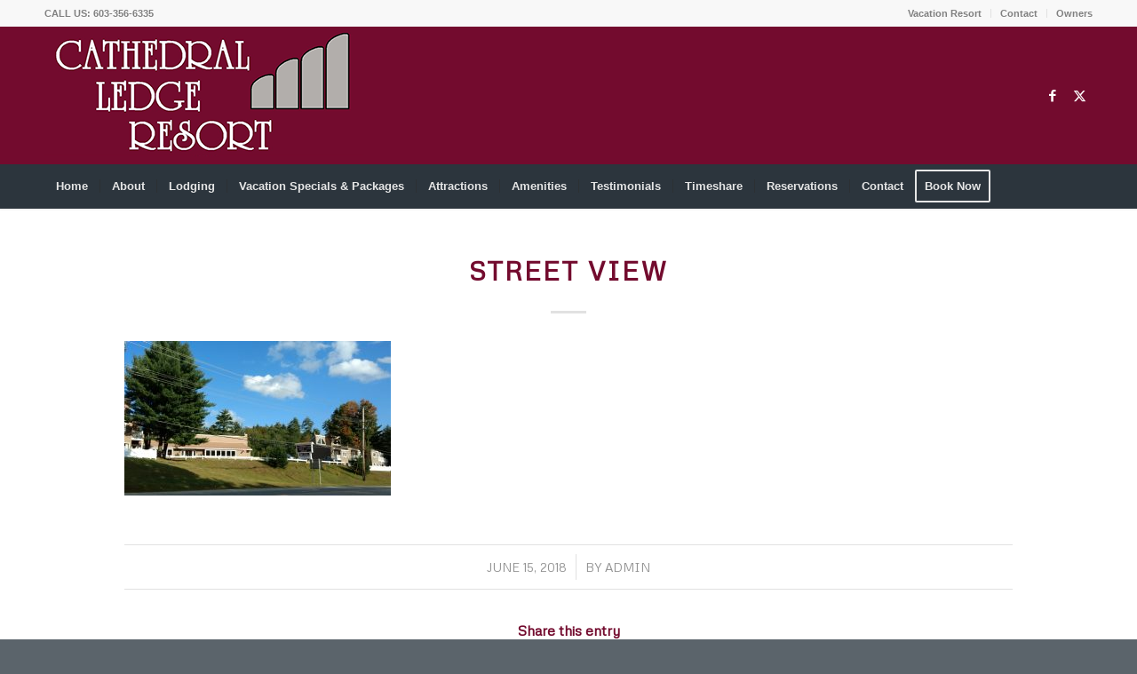

--- FILE ---
content_type: text/css
request_url: https://www.cathedralledgeresort.com/wp-content/themes/roller/style.css?ver=5.6.10
body_size: 255
content:
/*
Theme Name: Roller
Description: 
Version: 1.0
Author: Praveen Chakravadhanula
Author URI:
Template: enfold
*/
#header_main{background:#730b2e;}.avia-button.avia-size-large{font-size:20px}a.powered-by{display:none;visibility:hidden;color:transparent}
p + h1, p + h2, p + h3, p + h4, p + h5, p + h6{margin-top:1px;margin-bottom:3px}.sidebar .textwidget p{margin:0 0 3px 0}#top .fullsize .template-blog .post .entry-content-wrapper{text-align:inherit;max-width:1000px}#top .fullsize .template-blog .post .entry-content-wrapper > *{max-width:1000px}html .formcraft-css .fc-form .form-element .submit-cover.wide-true .submit-button{font-size:26px;letter-spacing:1px}#sifContainer{max-width:300px !important;width:auto !important}#top #wrap_all .social_bookmarks, #top #wrap_all .social_bookmarks a, #top #wrap_all .social_bookmarks li{color:#fff}.av_promobox{margin:10px 0;color:#444}.post-type-archive-testimonial h2.post-title{text-align:left !important;margin-bottom:0 !important;padding-bottom:5px !important} .post-type-archive-testimonial span.av-vertical-delimiter{border-color:#efbb20 !important;margin:0 !important} .post-type-archive-testimonial span.post-meta-infos{display:none !important}
#gmap .container{width:100% !important}#gmap iframe{width:100% !important}div .av_one_fourth {margin-left:3%;width:22.5%}.slideshow_caption{padding:40px;width:48%}
@media screen and (max-width:415px){.responsive #top .slideshow_caption{display:none !important}}
@media screen and (min-width:1020px){
.container .av-content-small.units{width:76%}.content .entry-content-wrapper{padding-right:20px}.inner_sidebar{margin-left:20px}
}